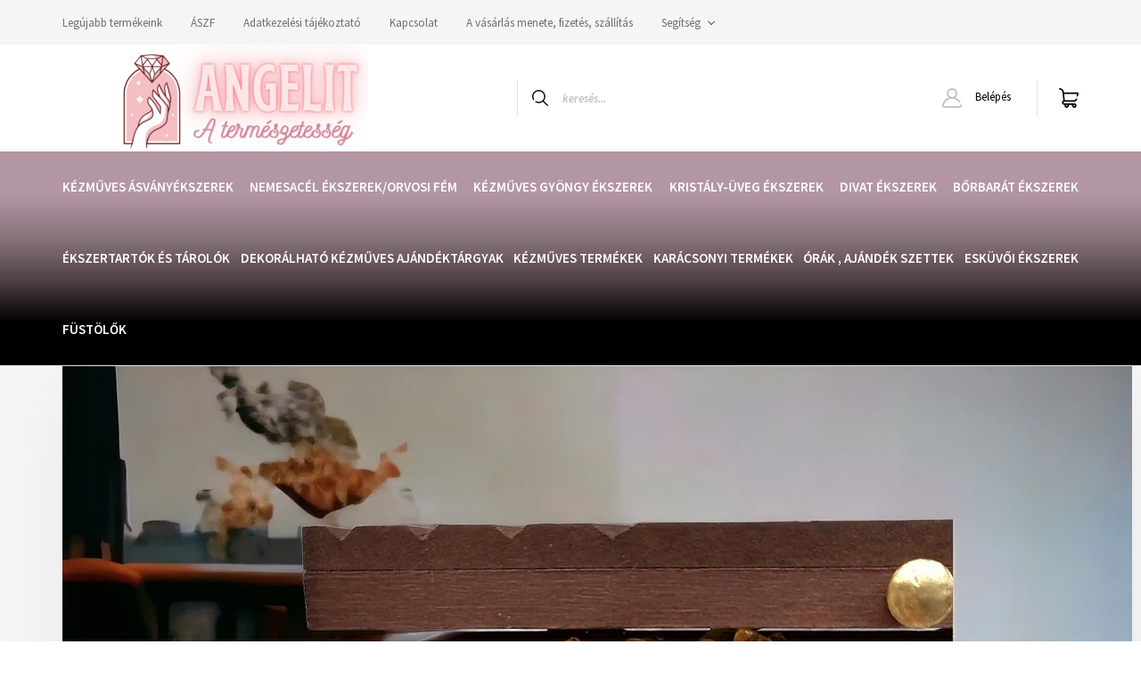

--- FILE ---
content_type: text/html; charset=UTF-8
request_url: https://angelit.hu/citrin-nyaklanc-020005-3938
body_size: 21753
content:
<!DOCTYPE html>
<html lang="hu" dir="ltr">
<head>
    <title>Citrin nyaklánc 020005 - angelit.hu  A természetesség</title>
    <meta charset="utf-8">
    <meta name="description" content="Citrin nyaklánc 020005 termékünk most 4.990 Ft-os áron elérhető. Vásároljon kényelmesen és biztonságosan webáruházunkból, akár percek alatt!">
    <meta name="robots" content="index, follow">
    <link rel="image_src" href="https://ekszerasvany.cdn.shoprenter.hu/custom/ekszerasvany/image/data/angelitsplitternyaklanc/20230920_131146.jpg.webp?lastmod=1712131318.1698923240">
    <meta property="og:title" content="Citrin nyaklánc 020005" />
    <meta property="og:type" content="product" />
    <meta property="og:url" content="https://angelit.hu/citrin-nyaklanc-020005-3938" />
    <meta property="og:image" content="https://ekszerasvany.cdn.shoprenter.hu/custom/ekszerasvany/image/cache/w3438h1800q100/angelitsplitternyaklanc/20230920_131146.jpg.webp?lastmod=1712131318.1698923240" />
    <meta property="og:description" content="Citrin testi hatása Cukorbetegség esetén serkenti az inzulintermelést. Csökkenti a depressziót. Gyomor-bél panaszok, hasfájás, puffadás esetén jótékony. Csökkenti a koleszterinszintet. Segíti a méregtelenítést.Citrin lelki..." />
    <link href="https://ekszerasvany.cdn.shoprenter.hu/custom/ekszerasvany/image/data/logo/customcolor_icon_transparent_background.png?lastmod=1614348726.1698923240" rel="icon" />
    <link href="https://ekszerasvany.cdn.shoprenter.hu/custom/ekszerasvany/image/data/logo/customcolor_icon_transparent_background.png?lastmod=1614348726.1698923240" rel="apple-touch-icon" />
    <base href="https://angelit.hu:443" />

    <meta name="viewport" content="width=device-width, initial-scale=1, maximum-scale=1, user-scalable=0">
            <link href="https://angelit.hu/citrin-nyaklanc-020005-3938" rel="canonical">
    
            
                <link rel="preconnect" href="https://fonts.googleapis.com">
    <link rel="preconnect" href="https://fonts.gstatic.com" crossorigin>
    <link href="https://fonts.googleapis.com/css2?family=Source+Sans+Pro:ital,wght@0,200;0,300;0,400;0,600;0,700;0,900;1,200;1,300;1,400;1,600;1,700;1,900&display=swap" rel="stylesheet">
            <link rel="stylesheet" href="https://ekszerasvany.cdn.shoprenter.hu/web/compiled/css/fancybox2.css?v=1769069094" media="screen">
            <link rel="stylesheet" href="https://ekszerasvany.cdn.shoprenter.hu/custom/ekszerasvany/catalog/view/theme/helsinki_global/style/1745914109.1588109655.0.1663258257.css?v=null.1698923240" media="screen">
        <script>
        window.nonProductQuality = 100;
    </script>
    <script src="//ajax.googleapis.com/ajax/libs/jquery/1.10.2/jquery.min.js"></script>
    <script>window.jQuery || document.write('<script src="https://ekszerasvany.cdn.shoprenter.hu/catalog/view/javascript/jquery/jquery-1.10.2.min.js?v=1484139539"><\/script>');</script>
    <script type="text/javascript" src="//cdn.jsdelivr.net/npm/slick-carousel@1.8.1/slick/slick.min.js"></script>

                
        
    

    <!--Header JavaScript codes--><script src="https://ekszerasvany.cdn.shoprenter.hu/web/compiled/js/base.js?v=1769069092"></script><script src="https://ekszerasvany.cdn.shoprenter.hu/web/compiled/js/countdown.js?v=1769069092"></script><script src="https://ekszerasvany.cdn.shoprenter.hu/web/compiled/js/fancybox2.js?v=1769069092"></script><script src="https://ekszerasvany.cdn.shoprenter.hu/web/compiled/js/before_starter2_head.js?v=1769069092"></script><script src="https://ekszerasvany.cdn.shoprenter.hu/web/compiled/js/before_starter2_productpage.js?v=1769069092"></script><!--Header jQuery onLoad scripts--><script>window.countdownFormat='%D:%H:%M:%S';var BASEURL='https://angelit.hu';Currency={"symbol_left":"","symbol_right":" Ft","decimal_place":0,"decimal_point":",","thousand_point":".","currency":"HUF","value":1};var ShopRenter=ShopRenter||{};ShopRenter.product={"id":3938,"sku":"020005","currency":"HUF","unitName":"db","price":4990,"name":"Citrin nyakl\u00e1nc 020005","brand":"","currentVariant":[],"parent":{"id":3938,"sku":"020005","unitName":"db","price":4990,"name":"Citrin nyakl\u00e1nc 020005"}};$(document).ready(function(){$('.fancybox').fancybox({maxWidth:820,maxHeight:650,afterLoad:function(){wrapCSS=$(this.element).data('fancybox-wrapcss');if(wrapCSS){$('.fancybox-wrap').addClass(wrapCSS);}},helpers:{thumbs:{width:50,height:50}}});$('.fancybox-inline').fancybox({maxWidth:820,maxHeight:650,type:'inline'});});$(window).load(function(){});</script><script src="https://ekszerasvany.cdn.shoprenter.hu/web/compiled/js/vue/manifest.bundle.js?v=1769069090"></script><script>var ShopRenter=ShopRenter||{};ShopRenter.onCartUpdate=function(callable){document.addEventListener('cartChanged',callable)};ShopRenter.onItemAdd=function(callable){document.addEventListener('AddToCart',callable)};ShopRenter.onItemDelete=function(callable){document.addEventListener('deleteCart',callable)};ShopRenter.onSearchResultViewed=function(callable){document.addEventListener('AuroraSearchResultViewed',callable)};ShopRenter.onSubscribedForNewsletter=function(callable){document.addEventListener('AuroraSubscribedForNewsletter',callable)};ShopRenter.onCheckoutInitiated=function(callable){document.addEventListener('AuroraCheckoutInitiated',callable)};ShopRenter.onCheckoutShippingInfoAdded=function(callable){document.addEventListener('AuroraCheckoutShippingInfoAdded',callable)};ShopRenter.onCheckoutPaymentInfoAdded=function(callable){document.addEventListener('AuroraCheckoutPaymentInfoAdded',callable)};ShopRenter.onCheckoutOrderConfirmed=function(callable){document.addEventListener('AuroraCheckoutOrderConfirmed',callable)};ShopRenter.onCheckoutOrderPaid=function(callable){document.addEventListener('AuroraOrderPaid',callable)};ShopRenter.onCheckoutOrderPaidUnsuccessful=function(callable){document.addEventListener('AuroraOrderPaidUnsuccessful',callable)};ShopRenter.onProductPageViewed=function(callable){document.addEventListener('AuroraProductPageViewed',callable)};ShopRenter.onMarketingConsentChanged=function(callable){document.addEventListener('AuroraMarketingConsentChanged',callable)};ShopRenter.onCustomerRegistered=function(callable){document.addEventListener('AuroraCustomerRegistered',callable)};ShopRenter.onCustomerLoggedIn=function(callable){document.addEventListener('AuroraCustomerLoggedIn',callable)};ShopRenter.onCustomerUpdated=function(callable){document.addEventListener('AuroraCustomerUpdated',callable)};ShopRenter.onCartPageViewed=function(callable){document.addEventListener('AuroraCartPageViewed',callable)};ShopRenter.customer={"userId":0,"userClientIP":"3.149.4.54","userGroupId":8,"customerGroupTaxMode":"gross","customerGroupPriceMode":"only_gross","email":"","phoneNumber":"","name":{"firstName":"","lastName":""}};ShopRenter.theme={"name":"helsinki_global","family":"helsinki","parent":""};ShopRenter.shop={"name":"ekszerasvany","locale":"hu","currency":{"code":"HUF","rate":1},"domain":"ekszerasvany.myshoprenter.hu"};ShopRenter.page={"route":"product\/product","queryString":"citrin-nyaklanc-020005-3938"};ShopRenter.formSubmit=function(form,callback){callback();};let loadedAsyncScriptCount=0;function asyncScriptLoaded(position){loadedAsyncScriptCount++;if(position==='body'){if(document.querySelectorAll('.async-script-tag').length===loadedAsyncScriptCount){if(/complete|interactive|loaded/.test(document.readyState)){document.dispatchEvent(new CustomEvent('asyncScriptsLoaded',{}));}else{document.addEventListener('DOMContentLoaded',()=>{document.dispatchEvent(new CustomEvent('asyncScriptsLoaded',{}));});}}}}</script><script type="text/javascript"src="https://ekszerasvany.cdn.shoprenter.hu/web/compiled/js/vue/customerEventDispatcher.bundle.js?v=1769069090"></script>                
            
            
            <!-- Facebook Pixel Code -->
<script>
!function(f,b,e,v,n,t,s)
{if(f.fbq)return;n=f.fbq=function(){n.callMethod?
n.callMethod.apply(n,arguments):n.queue.push(arguments)};
if(!f._fbq)f._fbq=n;n.push=n;n.loaded=!0;n.version='2.0';
n.queue=[];t=b.createElement(e);t.async=!0;
t.src=v;s=b.getElementsByTagName(e)[0];
s.parentNode.insertBefore(t,s)}(window, document,'script',
'https://connect.facebook.net/en_US/fbevents.js');
fbq('consent', 'revoke');
fbq('init', '328391348666575');
fbq('track', 'PageView');
document.addEventListener('AuroraProductPageViewed', function(auroraEvent) {
                    fbq('track', 'ViewContent', {
                        content_type: 'product',
                        content_ids: [auroraEvent.detail.product.id.toString()],
                        value: parseFloat(auroraEvent.detail.product.grossUnitPrice),
                        currency: auroraEvent.detail.product.currency
                    }, {
                        eventID: auroraEvent.detail.event.id
                    });
                });
document.addEventListener('AuroraAddedToCart', function(auroraEvent) {
    var fbpId = [];
    var fbpValue = 0;
    var fbpCurrency = '';

    auroraEvent.detail.products.forEach(function(item) {
        fbpValue += parseFloat(item.grossUnitPrice) * item.quantity;
        fbpId.push(item.id);
        fbpCurrency = item.currency;
    });


    fbq('track', 'AddToCart', {
        content_ids: fbpId,
        content_type: 'product',
        value: fbpValue,
        currency: fbpCurrency
    }, {
        eventID: auroraEvent.detail.event.id
    });
})
window.addEventListener('AuroraMarketingCookie.Changed', function(event) {
            let consentStatus = event.detail.isAccepted ? 'grant' : 'revoke';
            if (typeof fbq === 'function') {
                fbq('consent', consentStatus);
            }
        });
</script>
<noscript><img height="1" width="1" style="display:none"
src="https://www.facebook.com/tr?id=328391348666575&ev=PageView&noscript=1"
/></noscript>
<!-- End Facebook Pixel Code -->
            
            
            
            
    
</head>
<body id="body" class="page-body product-page-body show-quantity-in-module helsinki_global-body desktop-device-body header--style-1" role="document">
<script>var bodyComputedStyle=window.getComputedStyle(document.body);ShopRenter.theme.breakpoints={'xs':parseInt(bodyComputedStyle.getPropertyValue('--breakpoint-xs')),'sm':parseInt(bodyComputedStyle.getPropertyValue('--breakpoint-sm')),'md':parseInt(bodyComputedStyle.getPropertyValue('--breakpoint-md')),'lg':parseInt(bodyComputedStyle.getPropertyValue('--breakpoint-lg')),'xl':parseInt(bodyComputedStyle.getPropertyValue('--breakpoint-xl'))}</script>
                    
                <!-- page-wrap -->

                <div class="page-wrap">
                                                
    <header class="sticky-header d-none d-lg-block">
                    <div class="header-top-line">
                <div class="container">
                    <div class="header-top d-flex">
                        <div class="header-top-left d-flex">
                            <!-- cached -->
    <ul class="nav headermenu-list">
                    <li class="nav-item">
                <a class="nav-link" href="https://angelit.hu/index.php?route=product/list&amp;latest=52"
                    target="_self"
                                        title="Legújabb termékeink"
                >
                    Legújabb termékeink
                </a>
                            </li>
                    <li class="nav-item">
                <a class="nav-link" href="https://angelit.hu/aszf-53"
                    target="_self"
                                        title="ÁSZF"
                >
                    ÁSZF
                </a>
                            </li>
                    <li class="nav-item">
                <a class="nav-link" href="https://angelit.hu/adatkezelesi-tajekoztato-54"
                    target="_self"
                                        title="Adatkezelési tájékoztató"
                >
                    Adatkezelési tájékoztató
                </a>
                            </li>
                    <li class="nav-item">
                <a class="nav-link" href="https://angelit.hu/index.php?route=information/contact"
                    target="_self"
                                        title="Kapcsolat"
                >
                    Kapcsolat
                </a>
                            </li>
                    <li class="nav-item">
                <a class="nav-link" href="https://angelit.hu/a-vasarlas-menete-fizetes-szallitas-34"
                    target="_self"
                                        title="A vásárlás menete, fizetés, szállítás"
                >
                    A vásárlás menete, fizetés, szállítás
                </a>
                            </li>
                    <li class="nav-item dropdown">
                <a class="nav-link" href="https://angelit.hu/segitseg-35"
                    target="_self"
                     class="dropdown-toggle disabled"                    title="Segítség"
                >
                    Segítség
                </a>
                                    <ul class="dropdown-hover-menu">
                                                    <li class="dropdown-item">
                                <a href="https://angelit.hu/garancia-37" title="Garancia" target="_self">
                                    Garancia
                                </a>
                            </li>
                                                    <li class="dropdown-item">
                                <a href="https://angelit.hu/30-napos-termek-visszakuldes-38" title="30 napos termékvisszaküldés" target="_self">
                                    30 napos termékvisszaküldés
                                </a>
                            </li>
                                            </ul>
                            </li>
            </ul>
            <script>$(function(){if($(window).width()>992){window.addEventListener('load',function(){var menu_triggers=document.querySelectorAll('.headermenu-list li.dropdown > a');for(var i=0;i<menu_triggers.length;i++){menu_triggers[i].addEventListener('focus',function(e){for(var j=0;j<menu_triggers.length;j++){menu_triggers[j].parentNode.classList.remove('focus');}
this.parentNode.classList.add('focus');},false);menu_triggers[i].addEventListener('touchend',function(e){if(!this.parentNode.classList.contains('focus')){e.preventDefault();e.target.focus();}},false);}},false);}});</script>    <!-- /cached -->
                        </div>
                        <div class="header-top-right d-flex align-items-center ml-auto">
                            
                            
                        </div>
                    </div>
                </div>
            </div>
            <div class="header-bottom-line">
                <div class="container">
                    <div class="header-bottom">
                        <nav class="navbar navbar-expand-lg justify-content-between">
                            <!-- cached -->
    <a class="navbar-brand" href="/"><img style="border: 0; max-width: 400px;" src="https://ekszerasvany.cdn.shoprenter.hu/custom/ekszerasvany/image/cache/w400h120m00/logo/Angeli.png?v=1696515793" title="angelit.hu" alt="angelit.hu" /></a>
<!-- /cached -->
                                                            
<div class="dropdown search-module d-flex">
    <div class="input-group">
        <div class="input-group-prepend">
            <button class="btn btn-link" onclick="moduleSearch();">
                <svg width="18" height="18" viewBox="0 0 18 18" fill="none" xmlns="https://www.w3.org/2000/svg">
    <path d="M7.38281 0C11.4537 0 14.7656 3.31193 14.7656 7.38281C14.7656 9.17381 14.1246 10.8179 13.0599 12.0977L17.7924 16.798C18.0679 17.0717 18.0694 17.5168 17.7958 17.7924C17.6583 17.9307 17.4776 18 17.2969 18C17.1177 18 16.9386 17.9319 16.8014 17.7957L12.0625 13.089C10.7878 14.1363 9.15739 14.7656 7.38281 14.7656C6.11627 14.7656 4.86647 14.4393 3.76861 13.8218C3.43012 13.6315 3.31007 13.2028 3.50044 12.8643C3.69077 12.5259 4.11947 12.4057 4.45795 12.5961C5.34579 13.0955 6.3572 13.3594 7.38281 13.3594C10.6783 13.3594 13.3594 10.6783 13.3594 7.38281C13.3594 4.08733 10.6783 1.40625 7.38281 1.40625C4.08733 1.40625 1.40625 4.08733 1.40625 7.38281C1.40625 8.42101 1.67636 9.44328 2.18732 10.3391C2.37973 10.6765 2.26223 11.1059 1.92494 11.2983C1.58762 11.4906 1.15822 11.3732 0.965811 11.0359C0.333982 9.92812 0 8.66492 0 7.38281C0 3.31193 3.31193 0 7.38281 0Z" fill="currentColor"/>
</svg>

            </button>
        </div>
        <input class="form-control disableAutocomplete" type="text" placeholder="keresés..." value=""
               id="filter_keyword" 
               onclick="this.value=(this.value==this.defaultValue)?'':this.value;"/>
    </div>

    <input type="hidden" id="filter_description" value="0"/>
    <input type="hidden" id="search_shopname" value="ekszerasvany"/>
    <div id="results" class="dropdown-menu search-results"></div>
</div>



                                                        <!-- cached -->
    <div class="header-login">
        <ul class="nav login-list">
                            <li class="nav-item">
                    <a class="nav-link" href="index.php?route=account/login" title="Belépés">
                        <svg class="icon-user" width="22" height="22" viewBox="0 0 22 22" fill="none" xmlns="https://www.w3.org/2000/svg">
    <path d="M21.9446 18.8513C21.8479 18.3867 21.3929 18.0885 20.9281 18.1852C20.4634 18.2819 20.1652 18.737 20.2619 19.2017C20.3176 19.4693 20.2513 19.7436 20.0799 19.9544C19.9806 20.0765 19.7593 20.2812 19.3924 20.2812H2.60825C2.24138 20.2812 2.02005 20.0765 1.92079 19.9544C1.74939 19.7437 1.68305 19.4693 1.73878 19.2017C2.63064 14.9179 6.4091 11.7886 10.7725 11.6831C10.8481 11.686 10.924 11.6875 11.0003 11.6875C11.0769 11.6875 11.1531 11.686 11.229 11.6831C14.3027 11.7568 17.1436 13.3136 18.864 15.8794C19.1283 16.2736 19.6621 16.3789 20.0564 16.1146C20.4506 15.8503 20.5559 15.3165 20.2916 14.9223C18.8815 12.8192 16.8339 11.29 14.4992 10.5215C15.9219 9.45467 16.8441 7.75487 16.8441 5.84375C16.8441 2.62152 14.2226 0 11.0003 0C7.77808 0 5.1566 2.62152 5.1566 5.84375C5.1566 7.75603 6.07991 9.45673 7.50411 10.5235C6.19924 10.9531 4.97484 11.6216 3.9032 12.503C1.93815 14.1194 0.571877 16.3739 0.0561231 18.8513C-0.105525 19.6277 0.0881348 20.425 0.587346 21.0388C1.08411 21.6497 1.82072 22 2.60825 22H19.3924C20.18 22 20.9166 21.6497 21.4133 21.0388C21.9126 20.425 22.1062 19.6277 21.9446 18.8513ZM6.87535 5.84375C6.87535 3.5692 8.7258 1.71875 11.0003 1.71875C13.2749 1.71875 15.1253 3.5692 15.1253 5.84375C15.1253 8.04826 13.387 9.85441 11.2091 9.96351C11.1397 9.96222 11.07 9.96157 11.0003 9.96157C10.931 9.96157 10.8616 9.96226 10.7924 9.96355C8.61408 9.85488 6.87535 8.04856 6.87535 5.84375Z" fill="currentColor"/>
</svg>

                        Belépés
                    </a>
                </li>
                    </ul>
    </div>
<!-- /cached -->
                            
                            <div id="js-cart">
                                <hx:include src="/_fragment?_path=_format%3Dhtml%26_locale%3Den%26_controller%3Dmodule%252Fcart&amp;_hash=GRdiyOdXDGbjVUClXnt8vkAjxgyW8CcMBKS3if4sxZQ%3D"></hx:include>
                            </div>
                        </nav>
                    </div>
                </div>
            </div>
            <div class="header-category">
                <div class="container">
                    <nav class="navbar header-category-navbar">
                        


                    
            <div id="module_category_wrapper" class="module-category-wrapper">
    
    <div id="category" class="module content-module header-position category-module" >
                <div class="module-body">
                        <div id="category-nav">
            


<ul class="nav category category-menu sf-menu sf-horizontal cached">
    <li id="cat_138" class="nav-item item category-list module-list parent even">
    <a href="https://angelit.hu/asvanyekszerekl-138" class="nav-link">
        Kézműves ásványékszerek
    </a>
            <ul class="nav flex-column children"><li id="cat_167" class="nav-item item category-list module-list even">
    <a href="https://angelit.hu/asvanyekszerekl-138/fulbevalo-167" class="nav-link">
        Fülbevaló
    </a>
    </li><li id="cat_168" class="nav-item item category-list module-list parent odd">
    <a href="https://angelit.hu/asvanyekszerekl-138/karkoto-168" class="nav-link">
        Karkötő
    </a>
            <ul class="nav flex-column children"><li id="cat_277" class="nav-item item category-list module-list even">
    <a href="https://angelit.hu/asvanyekszerekl-138/karkoto-168/design-karkotok-277" class="nav-link">
        Design karkötők 
    </a>
    </li><li id="cat_545" class="nav-item item category-list module-list odd">
    <a href="https://angelit.hu/asvanyekszerekl-138/karkoto-168/horoszkop-karkoto-545" class="nav-link">
        Horoszkóp karkötő
    </a>
    </li><li id="cat_278" class="nav-item item category-list module-list even">
    <a href="https://angelit.hu/asvanyekszerekl-138/karkoto-168/splitter-karkotok-278" class="nav-link">
        Splitter karkötők
    </a>
    </li><li id="cat_280" class="nav-item item category-list module-list odd">
    <a href="https://angelit.hu/asvanyekszerekl-138/karkoto-168/paros-karkotok-280" class="nav-link">
        Páros karkötők
    </a>
    </li><li id="cat_455" class="nav-item item category-list module-list even">
    <a href="https://angelit.hu/asvanyekszerekl-138/karkoto-168/allapot-tamogato-karkotok-455" class="nav-link">
        Állapot támogató karkötők
    </a>
    </li><li id="cat_458" class="nav-item item category-list module-list odd">
    <a href="https://angelit.hu/asvanyekszerekl-138/karkoto-168/csakra-karkotok-458" class="nav-link">
        Csakra karkötők 
    </a>
    </li><li id="cat_512" class="nav-item item category-list module-list even">
    <a href="https://angelit.hu/asvanyekszerekl-138/karkoto-168/nemzeti-szinu-karkotok-512" class="nav-link">
        Nemzeti színű karkötők 
    </a>
    </li></ul>
    </li><li id="cat_171" class="nav-item item category-list module-list even">
    <a href="https://angelit.hu/asvanyekszerekl-138/medal-171" class="nav-link">
        Medál
    </a>
    </li><li id="cat_169" class="nav-item item category-list module-list parent odd">
    <a href="https://angelit.hu/asvanyekszerekl-138/lanc-169" class="nav-link">
        Nyaklánc
    </a>
            <ul class="nav flex-column children"><li id="cat_281" class="nav-item item category-list module-list even">
    <a href="https://angelit.hu/asvanyekszerekl-138/lanc-169/splitter-nyaklancok-281" class="nav-link">
        Splitter nyakláncok
    </a>
    </li></ul>
    </li><li id="cat_170" class="nav-item item category-list module-list even">
    <a href="https://angelit.hu/asvanyekszerekl-138/szett-170" class="nav-link">
        Szett
    </a>
    </li><li id="cat_202" class="nav-item item category-list module-list odd">
    <a href="https://angelit.hu/asvanyekszerekl-138/bokalanc-202" class="nav-link">
        Bokalánc
    </a>
    </li><li id="cat_284" class="nav-item item category-list module-list even">
    <a href="https://angelit.hu/asvanyekszerekl-138/gyuruk-284" class="nav-link">
        Gyűrű
    </a>
    </li><li id="cat_461" class="nav-item item category-list module-list odd">
    <a href="https://angelit.hu/asvanyekszerekl-138/kulcstarto-461" class="nav-link">
        Kulcstartó 
    </a>
    </li><li id="cat_477" class="nav-item item category-list module-list even">
    <a href="https://angelit.hu/asvanyekszerekl-138/ezoterikus-ekszerek-buddha-477" class="nav-link">
        Ezoterikus ékszerek ,Buddha 
    </a>
    </li><li id="cat_479" class="nav-item item category-list module-list odd">
    <a href="https://angelit.hu/asvanyekszerekl-138/marokkovek-479" class="nav-link">
        Marokkövek,elefánt,golyó,angyal,életfa
    </a>
    </li><li id="cat_480" class="nav-item item category-list module-list even">
    <a href="https://angelit.hu/asvanyekszerekl-138/asvany-ampulla-illatparfum-480" class="nav-link">
        Ásvány ampulla ,illatparfüm
    </a>
    </li><li id="cat_482" class="nav-item item category-list module-list odd">
    <a href="https://angelit.hu/asvanyekszerekl-138/telefontaska-autos-fityego-482" class="nav-link">
        Telefon,táska ,autós fityegő
    </a>
    </li><li id="cat_485" class="nav-item item category-list module-list even">
    <a href="https://angelit.hu/asvanyekszerekl-138/alomfogo-485" class="nav-link">
        Álomfogó 
    </a>
    </li><li id="cat_488" class="nav-item item category-list module-list odd">
    <a href="https://angelit.hu/asvanyekszerekl-138/konyvjelzotoll-488" class="nav-link">
        Könyvjelző,toll
    </a>
    </li><li id="cat_489" class="nav-item item category-list module-list even">
    <a href="https://angelit.hu/asvanyekszerekl-138/sotermekek-489" class="nav-link">
        Sótermékek
    </a>
    </li></ul>
    </li><li id="cat_203" class="nav-item item category-list module-list parent odd">
    <a href="https://angelit.hu/nemesacel-ekszerek-203" class="nav-link">
        Nemesacél ékszerek/orvosi fém
    </a>
            <ul class="nav flex-column children"><li id="cat_267" class="nav-item item category-list module-list even">
    <a href="https://angelit.hu/nemesacel-ekszerek-203/karika-gyuruk-267" class="nav-link">
        Karikagyűrűk
    </a>
    </li></ul>
    </li><li id="cat_157" class="nav-item item category-list module-list parent even">
    <a href="https://angelit.hu/gyongybol-keszult-ekszerek-157" class="nav-link">
        Kézműves gyöngy ékszerek
    </a>
            <ul class="nav flex-column children"><li id="cat_172" class="nav-item item category-list module-list even">
    <a href="https://angelit.hu/gyongybol-keszult-ekszerek-157/fulbevalo-172" class="nav-link">
        Fülbevaló
    </a>
    </li><li id="cat_173" class="nav-item item category-list module-list odd">
    <a href="https://angelit.hu/gyongybol-keszult-ekszerek-157/karkoto-173" class="nav-link">
        Karkötő
    </a>
    </li><li id="cat_174" class="nav-item item category-list module-list even">
    <a href="https://angelit.hu/gyongybol-keszult-ekszerek-157/lanc-174" class="nav-link">
        Nyaklánc
    </a>
    </li><li id="cat_175" class="nav-item item category-list module-list odd">
    <a href="https://angelit.hu/gyongybol-keszult-ekszerek-157/szett-175" class="nav-link">
        Szett
    </a>
    </li><li id="cat_503" class="nav-item item category-list module-list even">
    <a href="https://angelit.hu/gyongybol-keszult-ekszerek-157/kagylogyongy-ekszerek-503" class="nav-link">
        Kagylógyöngy ékszerek 
    </a>
    </li><li id="cat_344" class="nav-item item category-list module-list odd">
    <a href="https://angelit.hu/gyongybol-keszult-ekszerek-157/gyuru-344" class="nav-link">
        Gyűrű
    </a>
    </li><li id="cat_287" class="nav-item item category-list module-list even">
    <a href="https://angelit.hu/gyongybol-keszult-ekszerek-157/medal-287" class="nav-link">
        Medál
    </a>
    </li><li id="cat_163" class="nav-item item category-list module-list odd">
    <a href="https://angelit.hu/gyongybol-keszult-ekszerek-157/shamballa-ekszerek-163" class="nav-link">
        Shamballa ékszerek
    </a>
    </li><li id="cat_216" class="nav-item item category-list module-list even">
    <a href="https://angelit.hu/gyongybol-keszult-ekszerek-157/bokalanc-216" class="nav-link">
        Bokalánc
    </a>
    </li><li id="cat_263" class="nav-item item category-list module-list odd">
    <a href="https://angelit.hu/gyongybol-keszult-ekszerek-157/hajcsatt-263" class="nav-link">
        HAJCSAT
    </a>
    </li><li id="cat_466" class="nav-item item category-list module-list even">
    <a href="https://angelit.hu/gyongybol-keszult-ekszerek-157/kulcstarto-466" class="nav-link">
        Kulcstartó 
    </a>
    </li><li id="cat_509" class="nav-item item category-list module-list odd">
    <a href="https://angelit.hu/gyongybol-keszult-ekszerek-157/bross-509" class="nav-link">
        Bross
    </a>
    </li></ul>
    </li><li id="cat_158" class="nav-item item category-list module-list parent odd">
    <a href="https://angelit.hu/kristalyekszerek-158" class="nav-link">
        Kristály-üveg ékszerek
    </a>
            <ul class="nav flex-column children"><li id="cat_176" class="nav-item item category-list module-list even">
    <a href="https://angelit.hu/kristalyekszerek-158/szett-176" class="nav-link">
        Szett
    </a>
    </li><li id="cat_177" class="nav-item item category-list module-list odd">
    <a href="https://angelit.hu/kristalyekszerek-158/karkoto-177" class="nav-link">
        Karkötő
    </a>
    </li><li id="cat_178" class="nav-item item category-list module-list even">
    <a href="https://angelit.hu/kristalyekszerek-158/lanc-178" class="nav-link">
        Nyaklánc
    </a>
    </li><li id="cat_179" class="nav-item item category-list module-list odd">
    <a href="https://angelit.hu/kristalyekszerek-158/fulbevalo-179" class="nav-link">
        Fülbevaló
    </a>
    </li><li id="cat_201" class="nav-item item category-list module-list even">
    <a href="https://angelit.hu/kristalyekszerek-158/bokalanc-201" class="nav-link">
        Bokalánc
    </a>
    </li><li id="cat_453" class="nav-item item category-list module-list odd">
    <a href="https://angelit.hu/kristalyekszerek-158/gyuru-453" class="nav-link">
        Gyűrű
    </a>
    </li><li id="cat_469" class="nav-item item category-list module-list even">
    <a href="https://angelit.hu/kristalyekszerek-158/kulcstarto-469" class="nav-link">
        Kulcstartó
    </a>
    </li></ul>
    </li><li id="cat_291" class="nav-item item category-list module-list parent even">
    <a href="https://angelit.hu/divat-fulbevalok-291" class="nav-link">
        Divat ékszerek 
    </a>
            <ul class="nav flex-column children"><li id="cat_501" class="nav-item item category-list module-list even">
    <a href="https://angelit.hu/divat-fulbevalok-291/retro-ekszerek-501" class="nav-link">
        Retró ékszerek 
    </a>
    </li><li id="cat_506" class="nav-item item category-list module-list odd">
    <a href="https://angelit.hu/divat-fulbevalok-291/gotikus-ekszerek-506" class="nav-link">
        Gótikus ékszerek 
    </a>
    </li><li id="cat_542" class="nav-item item category-list module-list even">
    <a href="https://angelit.hu/divat-fulbevalok-291/gyanta-es-mugyanta-ekszerek-542" class="nav-link">
        Gyanta és Műgyanta ékszerek 
    </a>
    </li></ul>
    </li><li id="cat_162" class="nav-item item category-list module-list parent odd">
    <a href="https://angelit.hu/antiallergen-ekszerek-162" class="nav-link">
        Bőrbarát ékszerek
    </a>
            <ul class="nav flex-column children"><li id="cat_190" class="nav-item item category-list module-list even">
    <a href="https://angelit.hu/antiallergen-ekszerek-162/fulbevalo-190" class="nav-link">
        Fülbevaló
    </a>
    </li><li id="cat_204" class="nav-item item category-list module-list odd">
    <a href="https://angelit.hu/antiallergen-ekszerek-162/nyaklanc-204" class="nav-link">
        Nyaklánc
    </a>
    </li><li id="cat_205" class="nav-item item category-list module-list even">
    <a href="https://angelit.hu/antiallergen-ekszerek-162/karkoto-205" class="nav-link">
        Karkötő
    </a>
    </li><li id="cat_206" class="nav-item item category-list module-list odd">
    <a href="https://angelit.hu/antiallergen-ekszerek-162/szett-206" class="nav-link">
        Szett
    </a>
    </li><li id="cat_208" class="nav-item item category-list module-list even">
    <a href="https://angelit.hu/antiallergen-ekszerek-162/medal-208" class="nav-link">
        Medál
    </a>
    </li><li id="cat_261" class="nav-item item category-list module-list odd">
    <a href="https://angelit.hu/antiallergen-ekszerek-162/bokalanc-261" class="nav-link">
        Bokalánc
    </a>
    </li><li id="cat_210" class="nav-item item category-list module-list even">
    <a href="https://angelit.hu/antiallergen-ekszerek-162/gyuru-210" class="nav-link">
        Gyűrű
    </a>
    </li></ul>
    </li><li id="cat_165" class="nav-item item category-list module-list parent even">
    <a href="https://angelit.hu/ekszertartok-es-tarolok-165" class="nav-link">
        Ékszertartók és tárolók
    </a>
            <ul class="nav flex-column children"><li id="cat_193" class="nav-item item category-list module-list even">
    <a href="https://angelit.hu/ekszertartok-es-tarolok-165/borond-193" class="nav-link">
        Bőrönd
    </a>
    </li><li id="cat_191" class="nav-item item category-list module-list odd">
    <a href="https://angelit.hu/ekszertartok-es-tarolok-165/dobozok-191" class="nav-link">
        Dobozok
    </a>
    </li><li id="cat_199" class="nav-item item category-list module-list even">
    <a href="https://angelit.hu/ekszertartok-es-tarolok-165/ekszeres-szutyo-199" class="nav-link">
        Ékszeres szütyő, táskák 
    </a>
    </li><li id="cat_192" class="nav-item item category-list module-list odd">
    <a href="https://angelit.hu/ekszertartok-es-tarolok-165/tartok-192" class="nav-link">
        Tartók
    </a>
    </li></ul>
    </li><li id="cat_249" class="nav-item item category-list module-list parent odd">
    <a href="https://angelit.hu/gravirozhato-kezmuves-alapanyagok-ajandektargyak-249" class="nav-link">
        Dekorálható kézműves ajándéktárgyak  
    </a>
            <ul class="nav flex-column children"><li id="cat_252" class="nav-item item category-list module-list even">
    <a href="https://angelit.hu/gravirozhato-kezmuves-alapanyagok-ajandektargyak-249/fem-acel-252" class="nav-link">
        Fém ,Acél ,nemesacél 
    </a>
    </li><li id="cat_255" class="nav-item item category-list module-list odd">
    <a href="https://angelit.hu/gravirozhato-kezmuves-alapanyagok-ajandektargyak-249/bor-mubor-255" class="nav-link">
        Bőr, műbőr
    </a>
    </li><li id="cat_258" class="nav-item item category-list module-list even">
    <a href="https://angelit.hu/gravirozhato-kezmuves-alapanyagok-ajandektargyak-249/ekszerdoboz-258" class="nav-link">
        Ékszerdoboz
    </a>
    </li><li id="cat_266" class="nav-item item category-list module-list odd">
    <a href="https://angelit.hu/gravirozhato-kezmuves-alapanyagok-ajandektargyak-249/csempe-266" class="nav-link">
        CSEMPE,KERÁMIA,ÜVEG
    </a>
    </li></ul>
    </li><li id="cat_275" class="nav-item item category-list module-list parent even">
    <a href="https://angelit.hu/kezmuves-iskolai-felszerelesek-275" class="nav-link">
        Kézműves termékek 
    </a>
            <ul class="nav flex-column children"><li id="cat_491" class="nav-item item category-list module-list even">
    <a href="https://angelit.hu/kezmuves-iskolai-felszerelesek-275/iskolai-felszereles-491" class="nav-link">
        Iskolai felszerelés
    </a>
    </li><li id="cat_494" class="nav-item item category-list module-list odd">
    <a href="https://angelit.hu/kezmuves-iskolai-felszerelesek-275/taska-penztarca-neszeszer-494" class="nav-link">
        Táska, pénztárca , neszeszer 
    </a>
    </li><li id="cat_497" class="nav-item item category-list module-list even">
    <a href="https://angelit.hu/kezmuves-iskolai-felszerelesek-275/telefontokirattokillatparnahajpant-497" class="nav-link">
        Telefontok,irattok,illatpárna,hajpánt 
    </a>
    </li></ul>
    </li><li id="cat_283" class="nav-item item category-list module-list parent odd">
    <a href="https://angelit.hu/karacsonyi-termekek-283" class="nav-link">
        Karácsonyi termékek 
    </a>
            <ul class="nav flex-column children"><li id="cat_286" class="nav-item item category-list module-list even">
    <a href="https://angelit.hu/karacsonyi-termekek-283/kezmuves-gyertya-286" class="nav-link">
        Kézműves gyertya
    </a>
    </li></ul>
    </li><li id="cat_474" class="nav-item item category-list module-list even">
    <a href="https://angelit.hu/orak-474" class="nav-link">
        Órák , ajándék szettek 
    </a>
    </li><li id="cat_502" class="nav-item item category-list module-list odd">
    <a href="https://angelit.hu/eskuvoi-ekszerek-502" class="nav-link">
        Esküvői ékszerek
    </a>
    </li><li id="cat_513" class="nav-item item category-list module-list even">
    <a href="https://angelit.hu/fustolok-513" class="nav-link">
        Füstölők 
    </a>
    </li>
</ul>

<script>$(function(){$("ul.category").superfish({animation:{opacity:'show'},popUpSelector:"ul.category,ul.children,.js-subtree-dropdown",delay:400,speed:'normal',hoverClass:'js-sf-hover'});});</script>        </div>
            </div>
                                </div>
    
            </div>
    
                    </nav>
                </div>
            </div>
            </header>

                            
            <main class="has-sticky">
                                            <section class="product-pathway-container">
        <div class="container">
            
        </div>
    </section>
    <section class="product-page-section one-column-content">
        <div class="flypage" itemscope itemtype="//schema.org/Product">
                            <div class="page-body">
                        <section class="product-page-top">
        <form action="https://angelit.hu/index.php?route=checkout/cart" method="post" enctype="multipart/form-data" id="product">
            <div class="container">
                <div class="row">
                    <div class="col-auto product-page-left" style="width: 1240px;">
                        <div class="product-image-box">
                            <div class="product-image position-relative">
                                
    <div id="product-image-container" style="width: 1200px;">
        <div class="product-image-main" >
        <a href="https://ekszerasvany.cdn.shoprenter.hu/custom/ekszerasvany/image/cache/w1600h1800wt1q100/angelitsplitternyaklanc/20230920_131146.jpg.webp?lastmod=1712131318.1698923240"
           title="Kép 1/2 - Citrin nyaklánc 020005"
           class="product-image-link fancybox-product" id="product-image-link"
           data-fancybox-group="gallery"
        >
            <img class="product-image-element img-fluid" itemprop="image" src="https://ekszerasvany.cdn.shoprenter.hu/custom/ekszerasvany/image/cache/w1200h1200wt1q100/angelitsplitternyaklanc/20230920_131146.jpg.webp?lastmod=1712131318.1698923240" data-index="0" title="Citrin nyaklánc 020005" alt="Citrin nyaklánc 020005" id="image"/>
        </a>
    </div>
                    <div class="product-images">
                                                                            <div class="product-image-outer">
                    <img
                        src="https://ekszerasvany.cdn.shoprenter.hu/custom/ekszerasvany/image/cache/w110h110wt1q100/angelitsplitternyaklanc/20230920_131146.jpg.webp?lastmod=1712131318.1698923240"
                        class="product-secondary-image thumb-active"
                        data-index="0"
                        data-popup="https://ekszerasvany.cdn.shoprenter.hu/custom/ekszerasvany/image/cache/w1600h1800wt1q100/angelitsplitternyaklanc/20230920_131146.jpg.webp?lastmod=1712131318.1698923240"
                        data-secondary_src="https://ekszerasvany.cdn.shoprenter.hu/custom/ekszerasvany/image/cache/w1200h1200wt1q100/angelitsplitternyaklanc/20230920_131146.jpg.webp?lastmod=1712131318.1698923240"
                        title="Kép 1/2 - Citrin nyaklánc 020005"
                        alt="Kép 1/2 - Citrin nyaklánc 020005"
                    />
                </div>
                                                                            <div class="product-image-outer">
                    <img
                        src="https://ekszerasvany.cdn.shoprenter.hu/custom/ekszerasvany/image/cache/w110h110wt1q100/angelitsplitternyaklanc/20230920_131201.jpg.webp?lastmod=1695494099.1698923240"
                        class="product-secondary-image"
                        data-index="1"
                        data-popup="https://ekszerasvany.cdn.shoprenter.hu/custom/ekszerasvany/image/cache/w1600h1800wt1q100/angelitsplitternyaklanc/20230920_131201.jpg.webp?lastmod=1695494099.1698923240"
                        data-secondary_src="https://ekszerasvany.cdn.shoprenter.hu/custom/ekszerasvany/image/cache/w1200h1200wt1q100/angelitsplitternyaklanc/20230920_131201.jpg.webp?lastmod=1695494099.1698923240"
                        title="Kép 2/2 - Citrin nyaklánc 020005"
                        alt="Kép 2/2 - Citrin nyaklánc 020005"
                    />
                </div>
                    </div>
    </div>

<script>$(document).ready(function(){var $productMainImage=$('.product-image-main');var $productImageLink=$('#product-image-link');var $productImage=$('#image');var $productImageVideo=$('#product-image-video');var $productSecondaryImage=$('.product-secondary-image');var imageTitle=$productImageLink.attr('title');$('.product-images').slick({slidesToShow:5,slidesToScroll:1,draggable:false,infinite:false,focusOnSelect:false});$productSecondaryImage.on('click',function(){$productImage.attr('src',$(this).data('secondary_src'));$productImage.attr('data-index',$(this).data('index'));$productImageLink.attr('href',$(this).data('popup'));$productSecondaryImage.removeClass('thumb-active');$(this).addClass('thumb-active');if($productImageVideo.length){if($(this).data('video_image')){$productMainImage.hide();$productImage.hide();$productImageVideo.show();}else{$productImageVideo.hide();$productMainImage.show();$productImage.show();}}
$productImage.magnify();});$productImageLink.on('click',function(){$(this).attr("title",imageTitle);$.fancybox.open([{"href":"https:\/\/ekszerasvany.cdn.shoprenter.hu\/custom\/ekszerasvany\/image\/cache\/w1600h1800wt1q100\/angelitsplitternyaklanc\/20230920_131146.jpg.webp?lastmod=1712131318.1698923240","title":"K\u00e9p 1\/2 - Citrin nyakl\u00e1nc 020005"},{"href":"https:\/\/ekszerasvany.cdn.shoprenter.hu\/custom\/ekszerasvany\/image\/cache\/w1600h1800wt1q100\/angelitsplitternyaklanc\/20230920_131201.jpg.webp?lastmod=1695494099.1698923240","title":"K\u00e9p 2\/2 - Citrin nyakl\u00e1nc 020005"}],{index:$productImageLink.find('img').attr('data-index'),maxWidth:1600,maxHeight:1800,live:false,helpers:{thumbs:{width:50,height:50}},tpl:{next:'<a title="Következő" class="fancybox-nav fancybox-next"><span></span></a>',prev:'<a title="Előző" class="fancybox-nav fancybox-prev"><span></span></a>'}});return false;});$productImage.magnify();});</script>
    <script src="https://cdnjs.cloudflare.com/ajax/libs/magnify/2.3.3/js/jquery.magnify.min.js"></script>


                            </div>
                                <div class="position-5-wrapper">
                    
            </div>

                        </div>
                                            </div>
                    <div class="col product-page-right">
                        <h1 class="page-head-title product-page-head-title position-relative">
                            <span class="product-page-product-name" itemprop="name">Citrin nyaklánc 020005</span>
                                                    </h1>
                        
                                                                            
                        <div class="product-cart-box">
                                                            <div class="product-page-right-box product-page-price-wrapper" itemprop="offers" itemscope itemtype="//schema.org/Offer">
        <div class="product-page-price-line">
        <div>
                        <span class="product-page-price">4.990 Ft</span>
                    </div>
                <meta itemprop="price" content="4990"/>
        <meta itemprop="priceValidUntil" content="2027-01-25"/>
        <meta itemprop="pricecurrency" content="HUF"/>
        <meta itemprop="category" content="Splitter nyakláncok"/>
        <link itemprop="url" href="https://angelit.hu/citrin-nyaklanc-020005-3938"/>
        <link itemprop="availability" href="http://schema.org/InStock"/>
    </div>
        </div>
                                                        <div class="product-addtocart">
    <div class="product-addtocart-wrapper">
        <svg class="svg-cart-icon" width="22" height="22" viewBox="0 0 22 22" fill="none" xmlns="https://www.w3.org/2000/svg">
    <path d="M21.8075 5.00087C21.6443 4.80013 21.3993 4.68359 21.1406 4.68359H5.57459L5.51083 4.09784L5.50855 4.07902C5.20347 1.75364 3.20474 0 0.859375 0C0.384742 0 0 0.384742 0 0.859375C0 1.33401 0.384742 1.71875 0.859375 1.71875C2.34205 1.71875 3.60607 2.82515 3.80325 4.29378L4.82475 13.6782C3.93143 14.0837 3.30859 14.9841 3.30859 16.0273C3.30859 16.0345 3.30868 16.0417 3.30885 16.0488C3.30868 16.056 3.30859 16.0631 3.30859 16.0703C3.30859 17.4919 4.46514 18.6484 5.88672 18.6484H6.2364C6.149 18.9047 6.10156 19.1793 6.10156 19.4648C6.10156 20.8627 7.23882 22 8.63672 22C10.0346 22 11.1719 20.8627 11.1719 19.4648C11.1719 19.1793 11.1244 18.9047 11.037 18.6484H14.7443C14.6569 18.9047 14.6094 19.1793 14.6094 19.4648C14.6094 20.8627 15.7467 22 17.1446 22C18.5425 22 19.6797 20.8627 19.6797 19.4648C19.6797 18.067 18.5425 16.9297 17.1446 16.9297H5.88672C5.41286 16.9297 5.02734 16.5442 5.02734 16.0703C5.02734 16.0631 5.02726 16.056 5.02709 16.0488C5.02726 16.0417 5.02734 16.0345 5.02734 16.0273C5.02734 15.5535 5.41286 15.168 5.88672 15.168H16.858C18.3835 15.168 19.7835 14.2241 20.4246 12.7634C20.6154 12.3288 20.4177 11.8218 19.9831 11.631C19.5485 11.4403 19.0416 11.638 18.8508 12.0725C18.4894 12.896 17.6886 13.4492 16.858 13.4492H6.52871L5.76168 6.40234H20.0835L19.663 8.41827C19.5661 8.88289 19.8642 9.3381 20.3288 9.43499C20.388 9.44737 20.447 9.4533 20.5052 9.4533C20.9036 9.4533 21.261 9.17469 21.3455 8.76923L21.9819 5.71845C22.0347 5.4652 21.9707 5.20163 21.8075 5.00087ZM17.1445 18.6484C17.5947 18.6484 17.9609 19.0147 17.9609 19.4648C17.9609 19.915 17.5947 20.2812 17.1445 20.2812C16.6943 20.2812 16.3281 19.915 16.3281 19.4648C16.3281 19.0147 16.6943 18.6484 17.1445 18.6484ZM8.63672 18.6484C9.0869 18.6484 9.45312 19.0147 9.45312 19.4648C9.45312 19.915 9.0869 20.2812 8.63672 20.2812C8.18653 20.2812 7.82031 19.915 7.82031 19.4648C7.82031 19.0147 8.18653 18.6484 8.63672 18.6484Z" fill="currentColor"/>
</svg>

        <div class="product_table_quantity"><span class="quantity-text">Menny.:</span><input class="quantity_to_cart quantity-to-cart" type="number" min="1" step="1" name="quantity" aria-label="quantity input"value="1"/><span class="quantity-name-text">db</span></div><div class="product_table_addtocartbtn"><a rel="nofollow, noindex" href="https://angelit.hu/index.php?route=checkout/cart&product_id=3938&quantity=1" data-product-id="3938" data-name="Citrin nyaklánc 020005" data-price="4990" data-quantity-name="db" data-price-without-currency="4990.00" data-currency="HUF" data-product-sku="020005" data-brand="" id="add_to_cart" class="button btn btn-primary button-add-to-cart"><span>Kosárba</span></a></div>
        <div>
            <input type="hidden" name="product_id" value="3938"/>
            <input type="hidden" name="product_collaterals" value=""/>
            <input type="hidden" name="product_addons" value=""/>
            <input type="hidden" name="redirect" value="https://angelit.hu/index.php?route=product/product&amp;product_id=3938"/>
                    </div>
    </div>
    <div class="text-minimum-wrapper small text-muted">
                    </div>
</div>
<script>
    if ($('.notify-request').length) {
        $('#body').on('keyup keypress', '.quantity_to_cart.quantity-to-cart', function (e) {
            if (e.which === 13) {
                return false;
            }
        });
    }

    $(function () {
        var $productAddtocartWrapper = $('.product-page-right');
        $productAddtocartWrapper.find('.button-add-to-cart').prepend($productAddtocartWrapper.find('.svg-cart-icon'));
        $(window).on('beforeunload', function () {
            $('a.button-add-to-cart:not(.disabled)').removeAttr('href').addClass('disabled button-disabled');
        });
    });
</script>
    <script>
        (function () {
            var clicked = false;
            var loadingClass = 'cart-loading';

            $('#add_to_cart').click(function clickFixed(event) {
                if (clicked === true) {
                    return false;
                }

                if (window.AjaxCart === undefined) {
                    var $this = $(this);
                    clicked = true;
                    $this.addClass(loadingClass);
                    event.preventDefault();

                    $(document).on('cart#listener-ready', function () {
                        clicked = false;
                        event.target.click();
                        $this.removeClass(loadingClass);
                    });
                }
            });
        })();
    </script>

                        </div>

                                                    <div class="position-1-wrapper">
        <table class="product-parameters table">
                            
                            <tr class="product-parameter-row productsku-param-row">
    <td class="param-label productsku-param">Cikkszám:</td>
    <td class="param-value productsku-param"><span itemprop="sku" content="020005">020005</span></td>
</tr>
                            <tr class="product-parameter-row productstock-param-row stock_status_id-9">
    <td class="param-label productstock-param">Elérhetőség:</td>
    <td class="param-value productstock-param">
        <span style="color:#177537;">
                                    <span class="mr-1">
                        <svg width="20" height="20" viewBox="0 0 20 20" fill="none" xmlns="https://www.w3.org/2000/svg">
    <path d="M10 20C15.5137 20 20 15.5141 20 10C20 9.04826 19.8671 8.11035 19.6041 7.21212C19.4745 6.77043 19.0133 6.51672 18.5704 6.64632C18.1283 6.77551 17.8754 7.23836 18.0046 7.68005C18.2225 8.42631 18.3333 9.20715 18.3333 10C18.3333 14.5949 14.5949 18.3333 10 18.3333C5.40507 18.3333 1.66667 14.5949 1.66667 10C1.66667 5.40507 5.40507 1.66667 10 1.66667C11.6699 1.66667 13.2766 2.15495 14.6462 3.07841C15.0275 3.33577 15.5459 3.23466 15.8028 2.85339C16.06 2.47172 15.9597 1.95374 15.578 1.69657C13.9321 0.586751 12.0034 0 10 0C4.48629 0 0 4.48588 0 10C0 15.5141 4.48629 20 10 20Z" fill="currentColor"/>
    <path d="M18.5775 1.91081L10 10.4879L7.25586 7.74414C6.93034 7.41882 6.40299 7.41882 6.07747 7.74414C5.75216 8.06966 5.75216 8.597 6.07747 8.92253L9.41081 12.2559C9.57377 12.4188 9.78658 12.5 10 12.5C10.2134 12.5 10.4262 12.4188 10.5892 12.2559L19.7559 3.08919C20.0812 2.76367 20.0812 2.23633 19.7559 1.91081C19.4303 1.58549 18.903 1.58549 18.5775 1.91081Z" fill="currentColor"/>
</svg>
                    </span>
                            3 db raktáron
        </span>
    </td>
</tr>

                                <tr class="product-parameter-row product-short-description-row">
        <td colspan="2" class="param-value product-short-description">
            <p>Citrin testi hatása Cukorbetegség esetén serkenti az inzulintermelést. Csökkenti a depressziót. Gyomor-bél panaszok, hasfájás, puffadás esetén jótékony. Csökkenti a koleszterinszintet. Segíti a méregtelenítést.
</p>
<p>Citrin lelki hatása Az öröm köve. Jókedvet hoz, a depressziót és félelmeke megszünteti. A nap erejét hordozza, sok meleget és energiát ad. Har- monizálja a Napfonat-csakrát. Segít kibontani önmagunkban a bőség, a siker, a jólét és a szerencse tudatosságát. Segítségével megteremthetjük magunknak mindazt, amire vágyunk. Dinamikussá tesz. és segíti az önmegvalósításunkat. Megélhetjük vele az élet édességét. Hasznos azoknak az embereknek, akiket a külső hatások erősen befolyásolnak.
</p>
        </td>
    </tr>

                    </table>
    </div>


                    </div>
                </div>
            </div>
        </form>
    </section>
    <section class="product-page-middle-1">
        <div class="container">
            <div class="row">
                <div class="col-12 column-content one-column-content product-one-column-content">
                    
                    
                </div>
            </div>
        </div>
    </section>
    <section class="product-page-middle-2">
        <div class="container">
            <div class="row product-positions-tabs">
                <div class="col-12">
                                <div class="position-3-wrapper">
            <div class="position-3-container">
                <ul class="nav nav-tabs product-page-nav-tabs" id="flypage-nav" role="tablist">
                                                                                                        <li class="nav-item">
                                   <a class="nav-link js-scrollto-productparams disable-anchorfix accordion-toggle active" id="productparams-tab" data-toggle="tab" href="#tab-productparams" role="tab" data-tab="#tab_productparams">
                                       <span>
                                           Paraméterek
                                       </span>
                                   </a>
                                </li>
                                                                                        </ul>
                <div class="tab-content product-page-tab-content">
                                                                                                        <div class="tab-pane fade show active" id="tab-productparams" role="tabpanel" aria-labelledby="productparams-tab" data-tab="#tab_productparams">
                                    


                    
    <div id="productparams-wrapper" class="module-productparams-wrapper">
    
    <div id="productparams" class="module home-position product-position productparams" >
            <div class="module-head">
        <h3 class="module-head-title">Paraméterek</h3>
    </div>
        <div class="module-body">
                        <table class="parameter-table table m-0">
            <tr>
            <td>Mérete</td>
            <td><strong>42-47 cm</strong></td>
        </tr>
    </table>            </div>
                                </div>
    
            </div>
    
                                </div>
                                                                                        </div>
            </div>
        </div>
    
    

                </div>
            </div>
        </div>
    </section>
    <section class="product-page-middle-3">
        <div class="container">
            <div class="row">
                <div class="col-12">
                        <div class="position-4-wrapper">
        <div class="position-4-container">
                            
                    </div>
    </div>

                </div>
            </div>
        </div>
    </section>
        <script>
        $(document).ready(function () {
            initTouchSpin();
        });
    </script>
                </div>
                    </div>
    </section>
            </main>

                                        <section class="footer-top-position py-4">
            <div class="container">
                    
    <hx:include src="/_fragment?_path=_format%3Dhtml%26_locale%3Den%26_controller%3Dmodule%252Flastseen&amp;_hash=jomFvUZ%2BB5p2df4WnhbFIeWqL3n42A%2FYnSPZi%2BNa2XQ%3D"></hx:include>
    
    
    

            </div>
        </section>
        <footer class="d-print-none">
        <div class="container">
            <section class="row footer-rows">
                                                    <div class="col-12 col-md-6 col-lg-3 footer-col-1-position">
                            <div id="section-contact_helsinki" class="section-wrapper ">
    
    <div class="module content-module section-module section-contact shoprenter-section">
            <div class="module-head section-module-head">
            <div class="module-head-title section-module-head-title">
                                    <div class="mb-2">
                    Elérhetőség
                    </div>
                                                    <!-- cached -->
    <a class="navbar-brand" href="/"><img style="border: 0; max-width: 400px;" src="https://ekszerasvany.cdn.shoprenter.hu/custom/ekszerasvany/image/cache/w400h120m00/logo/Angeli.png?v=1696515793" title="angelit.hu" alt="angelit.hu" /></a>
<!-- /cached -->
                            </div>
        </div>
        <div class="module-body section-module-body">
        <div class="contact-wrapper-box">
                        <p class="footer-contact-line footer-contact-address">
                <i class="mr-3">
                    <svg width="22" height="22" viewBox="0 0 22 22" fill="none" xmlns="https://www.w3.org/2000/svg">
    <path d="M21.7502 9.90816L12.796 0.976115C12.7845 0.964618 12.7726 0.953461 12.7605 0.942646C11.7828 0.0726606 10.3053 0.0695521 9.32378 0.935449C9.31158 0.946223 9.29972 0.957336 9.28816 0.968748L0.252307 9.90557C-0.0836221 10.2379 -0.0841807 10.7771 0.251104 11.11C0.586432 11.4429 1.13055 11.4434 1.46643 11.1112L2.14843 10.4366V17.7898C2.14843 19.6682 3.69049 21.1963 5.58593 21.1963H8.67968C9.15431 21.1963 9.53905 20.8151 9.53905 20.3447V13.4039H12.5469V20.3447C12.5469 20.8151 12.9316 21.1963 13.4062 21.1963H16.4141C18.3095 21.1963 19.8515 19.6682 19.8515 17.7898C19.8515 17.3195 19.4668 16.9382 18.9922 16.9382C18.5175 16.9382 18.1328 17.3195 18.1328 17.7898C18.1328 18.729 17.3618 19.4931 16.4141 19.4931H14.2656V12.5523C14.2656 12.0819 13.8809 11.7006 13.4062 11.7006H8.67968C8.20505 11.7006 7.8203 12.0819 7.8203 12.5523V19.4931H5.58593C4.63821 19.4931 3.86718 18.729 3.86718 17.7898V8.7625C3.86718 8.75399 3.86705 8.74551 3.86679 8.73708L10.482 2.19438C10.804 1.92343 11.2762 1.92445 11.597 2.19672L18.1328 8.71639V13.5316C18.1328 14.002 18.5175 14.3833 18.9922 14.3833C19.4668 14.3833 19.8515 14.002 19.8515 13.5316V10.4309L20.531 11.1086C20.6989 11.2762 20.9197 11.36 21.1406 11.36C21.3596 11.36 21.5787 11.2775 21.7463 11.1125C22.083 10.781 22.0848 10.2418 21.7502 9.90816Z" fill="currentColor"/>
</svg>

                </i>
                2890 Tata József Attila utca 11
            </p>
                                    <p class="footer-contact-line footer-contact-mail">
                <i class="mr-3">
                    <svg width="22" height="18" viewBox="0 0 22 18" fill="none" xmlns="https://www.w3.org/2000/svg">
    <path d="M21.1406 10.5029C21.6153 10.5029 22 10.1216 22 9.65123V4.07304C22 2.19467 20.4579 0.666504 18.5625 0.666504H3.4375C1.54206 0.666504 0 2.19467 0 4.07304V13.9094C0 15.7878 1.54206 17.3159 3.4375 17.3159H18.5625C20.4579 17.3159 22 15.7878 22 13.9094C22 13.439 21.6153 13.0578 21.1406 13.0578C20.666 13.0578 20.2812 13.439 20.2812 13.9094C20.2812 14.8486 19.5102 15.6127 18.5625 15.6127H3.4375C2.48978 15.6127 1.71875 14.8486 1.71875 13.9094V4.2535L9.18479 8.85423C9.74463 9.19919 10.3723 9.37168 11 9.37168C11.6277 9.37168 12.2554 9.19919 12.8152 8.85423L20.2812 4.2535V9.65123C20.2812 10.1216 20.666 10.5029 21.1406 10.5029ZM11.9076 7.40777C11.3478 7.75273 10.6522 7.75277 10.0924 7.40777L2.43586 2.68964C2.71807 2.4884 3.06406 2.36977 3.4375 2.36977H18.5625C18.9359 2.36977 19.2819 2.48844 19.5641 2.68969L11.9076 7.40777Z" fill="currentColor"/>
</svg>

                </i>
                <a href="mailto:info@angelit.hu">info@angelit.hu</a>
            </p>
                                        <p class="footer-contact-line footer-contact-phone">
                    <i class="mr-3">
                        <svg width="22" height="22" viewBox="0 0 22 22" fill="none" xmlns="https://www.w3.org/2000/svg">
    <path d="M21.9979 17.6663C21.9673 16.823 21.6128 16.036 20.9998 15.4503C19.7997 14.3034 18.7941 13.6414 17.8353 13.3668C16.5142 12.9884 15.2905 13.3325 14.1984 14.3894C14.1967 14.391 14.1951 14.3926 14.1935 14.3943L13.0316 15.5371C12.3054 15.1314 10.8935 14.2408 9.368 12.729L9.2549 12.6171C7.72916 11.1051 6.83047 9.70561 6.42153 8.98683L7.57482 7.83537C7.57645 7.83375 7.57808 7.83213 7.57971 7.83047C8.64625 6.7483 8.99344 5.53565 8.61166 4.2263C8.33455 3.27617 7.66651 2.27967 6.50919 1.09032C5.91819 0.482975 5.12408 0.131675 4.27308 0.101271C3.42157 0.0708253 2.60447 0.364555 1.97076 0.928253L1.9461 0.950226C1.93467 0.960403 1.9235 0.970921 1.91258 0.981694C0.651057 2.23185 -0.0102357 3.98201 0.000119779 6.04302C0.01778 9.54418 1.9595 13.5481 5.19416 16.7535C5.80411 17.358 6.49733 17.9562 7.25453 18.5315C7.63115 18.8177 8.17058 18.7472 8.45938 18.3739C8.74821 18.0006 8.67697 17.4661 8.3003 17.1799C7.6027 16.6498 6.96655 16.1011 6.4095 15.5492C3.48778 12.6538 1.73426 9.09699 1.71884 6.03454C1.71089 4.44726 2.1927 3.12241 3.11236 2.20154L3.11894 2.19566C3.74358 1.64001 4.68928 1.67382 5.27202 2.27265C7.49691 4.55921 7.33582 5.6387 6.35269 6.63776L4.75966 8.22827C4.50984 8.47772 4.44027 8.85363 4.58452 9.1747C4.62495 9.26472 5.60331 11.4071 8.03987 13.8217L8.15301 13.9337C10.5893 16.348 12.7512 17.3175 12.842 17.3576C13.1659 17.5006 13.5454 17.4317 13.797 17.1841L15.402 15.6054C16.4103 14.6311 17.4996 14.4715 19.8068 16.6763C20.4111 17.2538 20.4452 18.191 19.8846 18.8099L19.8785 18.8166C18.9569 19.7206 17.6342 20.1976 16.05 20.1976C16.0369 20.1976 16.0238 20.1976 16.0107 20.1976C14.7444 20.1913 13.278 19.8473 11.7702 19.2028C11.3345 19.0164 10.8287 19.2155 10.6407 19.6474C10.4527 20.0794 10.6536 20.5805 11.0895 20.7668C12.8324 21.5118 14.4852 21.8933 16.0022 21.9008C16.0183 21.9009 16.0343 21.9009 16.0504 21.9009C18.1092 21.9009 19.8577 21.2461 21.1095 20.0056C21.1204 19.9948 21.131 19.9838 21.1412 19.9724L21.1635 19.9478C21.7323 19.3199 22.0287 18.5096 21.9979 17.6663Z" fill="currentColor"/>
</svg>

                    </i>
                    <a href="tel:+36-20/395-1795">
                        +36-20/395-1795
                    </a>
                </p>
                        
            <div class="row no-gutters mb-3 mb-sm-0 mt-3 mt-sm-5 social-row">
                                                                                    <div class="col-auto contact-col">
                        <a class="footer-contact-link" target="_blank" href="#">
                            <i>
                                <svg width="21" height="23" viewBox="0 0 21 23" fill="none" xmlns="http://www.w3.org/2000/svg">
    <path fill-rule="evenodd" clip-rule="evenodd" d="M1.4983 0.568359C0.693238 0.568359 0.218193 1.47115 0.674112 2.13468L7.42536 11.9601C7.68241 12.3343 7.65526 12.8346 7.35923 13.1787L0.874449 20.7162C0.316691 21.3645 0.777295 22.3684 1.63251 22.3684H2.15587C2.44716 22.3684 2.72397 22.2414 2.91395 22.0206L8.41837 15.6222C8.84625 15.1248 9.62907 15.1673 10.0006 15.708L14.2792 21.9347C14.4658 22.2062 14.774 22.3684 15.1034 22.3684H19.9857C20.7908 22.3684 21.2658 21.4656 20.8099 20.8021L17.5876 16.1123L15.6507 17.4685L16.7804 19.0845C17.0626 19.4882 16.7738 20.0425 16.2813 20.0425C16.0824 20.0425 15.8961 19.9454 15.7821 19.7824L4.68823 3.91363C4.40601 3.50995 4.69482 2.95565 5.18737 2.95565C5.38623 2.95565 5.57257 3.05274 5.68651 3.21572L13.3588 14.1902L15.3223 12.8154L13.765 10.5489C13.5079 10.1748 13.5351 9.67448 13.8311 9.3304L19.9475 2.22052C20.5053 1.57221 20.0447 0.568359 19.1895 0.568359H18.6662C18.3749 0.568359 18.098 0.695373 17.9081 0.916195L12.7716 6.88687C12.3437 7.38424 11.5609 7.34176 11.1893 6.80101L7.2048 1.00205C7.01826 0.730568 6.71 0.568359 6.38061 0.568359H1.4983Z" fill="currentColor"/>
    <path d="M11.9483 12.1829C11.5682 11.64 11.7001 10.8918 12.243 10.5117C12.7859 10.1315 13.5341 10.2635 13.9143 10.8064L15.4116 12.9448C15.7917 13.4877 15.6598 14.2359 15.1169 14.6161C14.574 14.9962 13.8258 14.8643 13.4456 14.3214L11.9483 12.1829Z" fill="currentColor"/>
    <path d="M15.5796 17.3704C15.2043 16.8344 15.3345 16.0956 15.8705 15.7203C16.4099 15.3427 17.1536 15.4772 17.5265 16.0198L19.2576 18.5386C19.7324 19.2295 19.3489 20.181 18.5277 20.3496C18.0701 20.4435 17.6005 20.2566 17.3326 19.874L15.5796 17.3704Z" fill="currentColor"/>
</svg>

                            </i>
                        </a>
                    </div>
                                                                            </div>
        </div>
    </div>
</div>
    <style>
        .social-row {
            gap: 10px 0;
        }
    </style>

</div>
    
    
    

                    </div>
                                    <div class="col-12 col-md-6 col-lg-3 footer-col-2-position">
                            <!-- cached -->


                    
            <div id="module_information_wrapper" class="module-information-wrapper">
    
    <div id="information" class="module content-module footer-position information-module-list" >
                                    <div class="module-head">
                                <div class="module-head-title">Információk</div>
                    </div>
                            <div class="module-body">
                        <div id="information-menu">
            <div class="list-group-flush">
                                    <a class="list-group-item list-group-item-action" href="https://angelit.hu/index.php?route=product/list&amp;latest=52" target="_self">Legújabb termékeink</a>
                                    <a class="list-group-item list-group-item-action" href="https://angelit.hu/aszf-53" target="_self">ÁSZF</a>
                                    <a class="list-group-item list-group-item-action" href="https://angelit.hu/adatkezelesi-tajekoztato-54" target="_self">Adatkezelési tájékoztató</a>
                                    <a class="list-group-item list-group-item-action" href="https://angelit.hu/vasarlasi-feltetelek-5" target="_self">Vásárlási feltételek</a>
                                    <a class="list-group-item list-group-item-action" href="https://angelit.hu/segitseg-35" target="_self">Segítség</a>
                                    <a class="list-group-item list-group-item-action" href="https://angelit.hu/rolunk-51" target="_self">Rólunk</a>
                                    <a class="list-group-item list-group-item-action" href="https://angelit.hu/impresszum-33" target="_self">Impresszum</a>
                            </div>
        </div>
            </div>
            </div>
    
            </div>
    <!-- /cached -->

                    </div>
                                    <div class="col-12 col-md-6 col-lg-3 footer-col-3-position">
                            <div id="section-likebox" class="section-wrapper ">
    
    
<div class="module content-module shoprenter-section shoprenter-likebox footer-position">
            <div class="module-head section-module-head">
            <h5 class="module-head-title section-module-head-title">Facebook oldalunk</h5>
        </div>
        <div class="module-body section-module-body">
        <div id="likebox-frame">
            <iframe src="https://www.facebook.com/plugins/page.php?href=https%3A%2F%2Fwww.facebook.com%2Fekszerasvanyshophu-100698748650677&tabs=timeline&width=250&height=142&small_header=false&adapt_container_width=true&hide_cover=false&show_facepile=false&appId" width="250" height="142" style="border:none;overflow:hidden" scrolling="no" frameborder="0" allowTransparency="true" allow="encrypted-media"></iframe>
        </div>
    </div>
</div>

</div>

                    </div>
                                    <div class="col-12 col-md-6 col-lg-3 footer-col-4-position">
                            <!-- cached -->


                    
            <div id="module_customcontent11_wrapper" class="module-customcontent11-wrapper">
    
    <div id="customcontent11" class="module content-module footer-position customcontent" >
                                    <div class="module-head">
                                <div class="module-head-title">Névnap</div>
                    </div>
                            <div class="module-body">
                        <script language=JavaScript>
function initArray() {
  this.length = initArray.arguments.length
  for (var i = 0; i < this.length; i++)
  this[i+1] = initArray.arguments[i];
}

function havinev(ev, ho, nap) {
if (ho==1)
  { var napok = new initArray("Újév, Fruzsina", "Ábel", "Genovéva, Benjámin", "Titusz, Leona",
    "Simon", "Boldizsár", "Attila, Ramóna", "Gyöngyvér", "Marcell",
    "Melánia", "Ágota", "Ernő", "Veronika", "Bódog", "Lóránt, Loránd",
    "Gusztáv", "Antal, Antónia", "Piroska", "Sára, Márió", "Fábián, Sebestyén",
    "Ágnes", "Vince, Artúr", "Zelma, Rajmund", "Timót", "Pál", "Vanda, Paula",
    "Angelika", "Károly, Karola", "Adél", "Martina, Gerda", "Marcella", "Ignác") }
if (ho==2)
  if ((ev!=2000) && (ev!=2004) && ev!=1996)
    { var napok=new initArray("Ignác", "Karolina, Aida", "Balázs", "Ráhel, Csenge", "Ágota, Ingrid",
    "Dorottya, Dóra", "Tódor, Rómeó", "Aranka", "Abigél, Alex", "Elvira",
    "Bertold, Marietta", "Lívia, Lídia", "Ella, Linda", "Bálint, Valentin",
    "Kolos, Georgina", "Julianna, Lilla", "Donát", "Bernadett", "Zsuzsanna",
    "Aladár, Álmos", "Eleonóra", "Gerzson", "Alfréd",
    "Mátyás", "Géza", "Edina", "Ákos, Bátor", "Elemér", "Albin")  }
     else
    { var napok=new initArray("Ignác", "Karolina, Aida", "Balázs", "Ráhel, Csenge", "Ágota, Ingrid",
    "Dorottya, Dóra", "Tódor, Rómeó", "Aranka", "Abigél, Alex", "Elvira",
    "Bertold, Marietta", "Lívia, Lídia", "Ella, Linda", "Bálint, Valentin",
    "Kolos, Georgina", "Julianna, Lilla", "Donát", "Bernadett", "Zsuzsanna",
    "Aladár, Álmos", "Eleonóra", "Gerzson", "Alfréd",
    "Szőkőnap", "Mátyás", "Géza", "Edina", "Ákos, Bátor", "Elemér", "Albin") }
if (ho==3)
  { var napok=new initArray("Albin", "Lujza", "Kornélia", "Kázmér", "Adorján, Adrián", "Leonóra, Inez",
    "Tamás", "Nemz.Nőnap, Zoltán", "Franciska, Fanni", "Ildikó", "Szilárd",
    "Gergely", "Krisztián, Ajtony", "Matild", "Nemzeti Ünnep, Kristóf",
    "Henrietta", "Gertrúd, Patrik", "Sándor, Ede", "József, Bánk", "Klaudia",
    "Benedek", "Beáta, Izolda", "Emőke", "Gábor, Karina", "Irén, Irisz",
    "Emánuel", "Hajnalka", "Gedeon, Johanna", "Auguszta", "Zalán", "Árpád", "Hugó") }
if (ho==4)
  { var napok=new initArray("Hugó", "Áron", "Buda, Richárd", "Izidor", "Vince", "Vilmos, Bíborka",
    "Herman", "Dénes", "Erhard", "Zsolt", "Leó, Szaniszló", "Gyula", "Ida",
    "Tibor", "Anasztázia, Tas", "Csongor", "Rudolf", "Andrea, Ilma", "Emma",
    "Tivadar", "Konrád", "Csilla, Noémi", "Béla", "György", "Márk", "Ervin",
    "Zita", "Valéria", "Péter", "Katalin, Kitti", "Munka Ünnepe, Fülöp, Jakab")}
if (ho==5)
  { var napok=new initArray("Munka Ünnepe , Fülöp, Jakab", "Zsigmond", "Tímea, Irma", "Mónika, Flórián",
    "Györgyi", "Ivett, Frida", "Gizella", "Mihály", "Gergely", "Ármin, Pálma",
    "Ferenc", "Pongrác", "Szervác, Imola", "Bonifác", "Zsófia, Szonja",
    "Mózes, Botond", "Paszkál", "Erik, Alexandra", "Ivó, Milán",
    "Bernát, Felícia", "Konstantin", "Júlia, Rita", "Dezső", "Eszter, Eliza",
    "Orbán", "Fülöp, Evelin", "Hella", "Emil, Csanád", "Magdolna",
    "Janka, Zsanett", "Angéla, Petronella", "Tünde")}
if (ho==6)
  { var napok=new initArray("Tünde", "Kármen, Anita", "Klotild", "Bulcsú", "Fatime", "Norbert, Cintia",
    "Róbert", "Medárd", "Félix", "Margit, Gréta", "Barnabás", "Villő",
    "Antal, Anett", "Vazul", "Jolán, Vid", "Jusztin", "Laura, Alida",
    "Arnold, Levente", "Gyárfás", "Rafael", "Alajos, Leila", "Paulina",
    "Zoltán", "Iván", "Vilmos", "János, Pál", "László", "Levente, Irén",
    "Péter, Pál", "Pál", "Tihamér") }
if (ho==7)
  { var napok=new initArray("Tihamér, Annamária", "Ottó", "Kornél, Soma", "Ulrik", "Emese, Sarolta",
    "Csaba", "Appolónia", "Ellák", "Lukrécia", "Amália", "Nóra, Lili",
    "Izabella, Dalma", "Jenő", "Őrs, Stella", "Henrik, Roland", "Valter",
    "Endre, Elek", "Frigyes", "Emília", "Illés", "Dániel, Daniella",
    "Magdolna", "Lenke", "Kinga, Kincső", "Kristóf, Jakab", "Anna, Anikó",
    "Olga, Liliána", "Szabolcs", "Márta, Flóra", "Judit, Xénia", "Oszkár", "Boglárka")}
if (ho==8)
  { var napok=new initArray("Boglárka", "Lehel", "Hermina", "Domonkos, Dominika", "Krisztina",
    "Berta, Bettina", "Ibolya", "László", "Emőd", "Lörinc",
    "Zsuzsanna, Tiborc", "Klára", "Ipoly", "Marcell", "Mária", "Ábrahám",
    "Jácint", "Ilona", "Huba", "Alkotmány Ünnepe, István", "Sámuel, Hajna",
    "Menyhért, Mirjam", "Bence", "Bertalan", "Lajos, Patrícia", "Izsó",
    "Gáspár", "Ágoston", "Beatrix, Erna", "Rózsa", "Erika, Bella", "Egyed, Egon")}
if (ho==9)
  { var napok= new initArray("Egyed, Egon", "Rebeka, Dorina", "Hilda", "Rozália", "Viktor, Lőrinc",
    "Zakariás", "Regina", "Mária, Adrienn", "Ádám", "Nikolett, Hunor",
    "Teodóra", "Mária", "Kornél", "Szeréna, Roxána", "Enikő, Melitta", "Edit",
    "Zsófia", "Diána", "Vilhelmina", "Friderika", "Máté, Mirella", "Móric",
    "Tekla", "Gellért, Mercédesz", "Eufrozina, Kende", "Jusztina", "Adalbert",
    "Vencel", "Mihály", "Jeromos", "Malvin")}
if (ho==10)
  { var napok= new initArray("Malvin", "Petra", "Helga", "Ferenc", "Aurél", "Brúnó, Renáta", "Amália",
    "Koppány", "Dénes", "Gedeon", "Brigitta", "Miksa", "Kálmán, Ede", "Helén",
    "Teréz", "Gál", "Hedvig", "Lukács", "Nándor", "Vendel", "Orsolya", "Előd",
    "Köztársaság kikiált., Gyöngyi", "Salamon", "Blanka, Bianka", "Dömötör",
    "Szabina", "Simon, Szimonetta", "Nárcisz", "Alfonz", "Farkas", "Marianna")}
if (ho==11)
  { var napok=new initArray("Marianna", "Achilles", "Győző", "Károly", "Imre", "Lénárd", "Rezső",
    "Zsombor", "Tivadar", "Réka", "Márton", "Jónás, Renátó", "Szilvia",
    "Aliz", "Albert, Lipót", "Ödön", "Hortenzia, Gergő", "Jenő", "Erzsébet",
    "Jolán", "Olivér", "Cecília", "Kelemen, Klementina", "Emma", "Katalin",
    "Virág", "Virgil", "Stefánia", "Taksony", "András, Andor", "Elza")}
if (ho==12)
  { var napok=new initArray("Elza", "Melinda, Vivien", "Ferenc, Olívia", "Borbála, Barbara", "Vilma",
    "Miklós", "Ambrus", "Mária", "Natália", "Judit", "Árpád", "Gabriella",
    "Luca, Otília", "Szilárda", "Valér", "Etelka, Aletta", "Lázár, Olimpia",
    "Auguszta", "Viola", "Teofil", "Tamás", "Zéno", "Viktória", "Ádám, Éva",
    "Karácsony, Eugénia", "Karácsony, István", "János", "Kamilla",
    "Tamás, Tamara", "Dávid", "Szilveszter", "Újév, Fruzsina")}
return napok[nap];
}

function honev(ho) {
var month = new initArray("január", "február", "március", "április", "május", "június", "július", "augusztus", "szeptember", "október", "november", "december");
return month[ho];
}

function napnev(szam) {
var napok = new initArray("vasárnap", "hétfő", "kedd", "szerda", "csütörtök", "péntek", "szombat", "vasárnap")
return napok[szam];
}

var ido = new Date()
  var ev = ido.getYear()
if (ev<2000) ev=ev+1900
  var ho = ido.getMonth()+1
  var nap = ido.getDate()

document.writeln('<font color="4f4247" face="ms sans serif, arial, verdana" size="4"><b>' + ev + '. ' + honev(ho) + ' ' + nap + '. ' + napnev(ido.getDay()+1) + ', Ma <font color="#4a2735"> ' + havinev(ev, ho, nap) + '</font>, holnap<font color="#8a1141"> ' + havinev(ev,ho, nap+1) + '</font> ünnepli a névnapját.</b></font>')
</script>
            </div>
            </div>
    
            </div>
    <!-- /cached -->

                    </div>
                            </section>

            
            
            <section class="footer-copyright">
                © 2021 - 2026 angelit.hu - <a href="tel:+36203951795">+36203951795</a> - <a href="mailto:info@angelit.hu">info@angelit.hu</a>
            </section>
        </div>
    </footer>
    <div class="footer-bottom">
        <div class="container">
                

        </div>
    </div>

<script src="//cdnjs.cloudflare.com/ajax/libs/twitter-bootstrap/4.3.1/js/bootstrap.bundle.min.js"></script>
<script src="//cdnjs.cloudflare.com/ajax/libs/bootstrap-touchspin/4.2.5/jquery.bootstrap-touchspin.min.js"></script>
<script src="https://cdnjs.cloudflare.com/ajax/libs/headroom/0.11.0/headroom.min.js"></script>
<script src="https://cdnjs.cloudflare.com/ajax/libs/headroom/0.11.0/jQuery.headroom.min.js"></script>

<a class="btn btn-primary scroll-top-button js-scroll-top" href="#body">
    <svg xmlns="https://www.w3.org/2000/svg" class="icon-arrow icon-arrow-up" viewBox="0 0 34 34" width="12" height="12">
<path fill="currentColor" d="M24.6 34.1c-0.5 0-1-0.2-1.4-0.6L8.1 18.4c-0.8-0.8-0.8-2 0-2.8L23.2 0.6c0.8-0.8 2-0.8 2.8 0s0.8 2 0 2.8l-13.7 13.7 13.7 13.7c0.8 0.8 0.8 2 0 2.8C25.6 33.9 25.1 34.1 24.6 34.1z"/>
</svg></a>
<script type="text/javascript">if(navigator.userAgent.match(/iPhone/i)){document.addEventListener('touchstart',function(event){});}
document.addEventListener('DOMContentLoaded',function(){var scrollTopButton=document.querySelector('.js-scroll-top');var scrollTopBorderline=200;scrollTopButton.style.display='none';window.addEventListener('scroll',function(){if(document.body.scrollTop>scrollTopBorderline||document.documentElement.scrollTop>scrollTopBorderline){scrollTopButton.style.display='flex';}else{scrollTopButton.style.display='none';}});});function setMainPadding(){window.setTimeout(function(){if(screen.width>ShopRenter.theme.breakpoints.lg){document.querySelector('main.has-sticky').style.paddingTop=document.querySelector('header.sticky-header').offsetHeight+"px";}},200);}
setMainPadding();window.addEventListener("orientationchange",setMainPadding);$('.sticky-header').headroom({offset:parseInt(window.getComputedStyle(document.body).getPropertyValue('--sticky-header-height')),tolerance:5,classes:{pinned:"sticky-header-pinned",unpinned:"sticky-header-unpinned"}});</script>
<script>function initTouchSpin(){var quantityInput=$('.product-addtocart').find("input[name='quantity']:not(:hidden)");quantityInput.TouchSpin({buttondown_class:"btn btn-down",buttonup_class:"btn btn-up"});var minQuantity=quantityInput.attr('min')?quantityInput.attr('min'):1;var maxQuantity=quantityInput.attr('max')?quantityInput.attr('max'):100000;var stepQuantity=quantityInput.attr('step');quantityInput.trigger("touchspin.updatesettings",{min:minQuantity,max:maxQuantity,step:stepQuantity});}</script>
                    </div>
        
        <!-- /page-wrap -->
                                                                                            <script src="https://ekszerasvany.cdn.shoprenter.hu/web/compiled/js/base_body.js?v=1769069092"></script>
                                            <script src="https://ekszerasvany.cdn.shoprenter.hu/web/compiled/js/before_starter2_body.js?v=1769069092"></script>
                                            <script src="https://ekszerasvany.cdn.shoprenter.hu/web/compiled/js/dropdown.js?v=1769069092"></script>
                                    
            
         
<!-- Last modified: 2026-01-25 21:07:11 -->

<script>window.VHKQueueObject="VHKQueue","VHKQueue"in window||(window.VHKQueue={},window.VHKQueue.set=function(){window.VHKQueue.s.push(arguments)},window.VHKQueue.s=[]);VHKQueue.set('customerId',null);VHKQueue.set('categoryId','281');VHKQueue.set('productId','3938');</script>
</body>
</html>